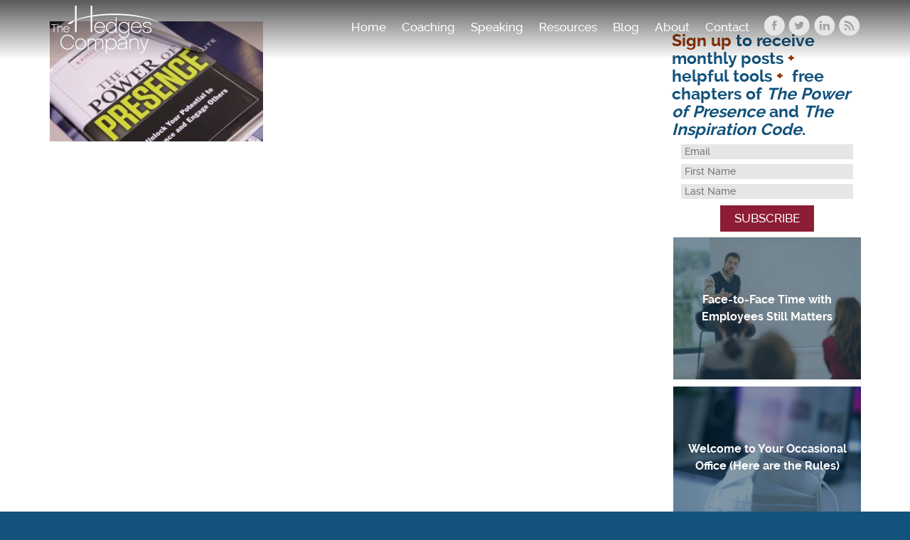

--- FILE ---
content_type: text/html; charset=UTF-8
request_url: https://www.thehedgescompany.com/home/button-background-books/
body_size: 8946
content:
<!doctype html>
<head>
	<meta charset="UTF-8">
	<meta name='viewport' content='width=device-width, initial-scale=1, maximum-scale=1, user-scalable=no' />
	<meta http-equiv="expires" content="-1">
	<meta http-equiv="Pragma" content="no-cache" />
	<meta http-equiv="Cache-Control" content="no-cache, must-revalidate" />
	<title>button-background-books - The Hedges Company</title>
	<link rel="stylesheet" type="text/css" href="https://www.thehedgescompany.com/hedges/wp-content/themes/hedges/css/bootstrap.min.css">
	<link rel="stylesheet" type="text/css" href="https://www.thehedgescompany.com/hedges/wp-content/themes/hedges/style.css">
<meta name='robots' content='index, follow, max-image-preview:large, max-snippet:-1, max-video-preview:-1' />

	<!-- This site is optimized with the Yoast SEO plugin v24.0 - https://yoast.com/wordpress/plugins/seo/ -->
	<link rel="canonical" href="https://www.thehedgescompany.com/home/button-background-books/" />
	<meta property="og:locale" content="en_US" />
	<meta property="og:type" content="article" />
	<meta property="og:title" content="button-background-books - The Hedges Company" />
	<meta property="og:url" content="https://www.thehedgescompany.com/home/button-background-books/" />
	<meta property="og:site_name" content="The Hedges Company" />
	<meta property="article:modified_time" content="2017-02-09T18:54:17+00:00" />
	<meta property="og:image" content="https://www.thehedgescompany.com/home/button-background-books" />
	<meta property="og:image:width" content="400" />
	<meta property="og:image:height" content="225" />
	<meta property="og:image:type" content="image/jpeg" />
	<meta name="twitter:card" content="summary_large_image" />
	<!-- / Yoast SEO plugin. -->


<link rel='dns-prefetch' href='//static.addtoany.com' />
<link rel='dns-prefetch' href='//ajax.googleapis.com' />
<link rel="alternate" type="application/rss+xml" title="The Hedges Company &raquo; button-background-books Comments Feed" href="https://www.thehedgescompany.com/home/button-background-books/feed/" />
<link rel="alternate" title="oEmbed (JSON)" type="application/json+oembed" href="https://www.thehedgescompany.com/wp-json/oembed/1.0/embed?url=https%3A%2F%2Fwww.thehedgescompany.com%2Fhome%2Fbutton-background-books%2F" />
<link rel="alternate" title="oEmbed (XML)" type="text/xml+oembed" href="https://www.thehedgescompany.com/wp-json/oembed/1.0/embed?url=https%3A%2F%2Fwww.thehedgescompany.com%2Fhome%2Fbutton-background-books%2F&#038;format=xml" />
<style id='wp-img-auto-sizes-contain-inline-css' type='text/css'>
img:is([sizes=auto i],[sizes^="auto," i]){contain-intrinsic-size:3000px 1500px}
/*# sourceURL=wp-img-auto-sizes-contain-inline-css */
</style>
<style id='wp-emoji-styles-inline-css' type='text/css'>

	img.wp-smiley, img.emoji {
		display: inline !important;
		border: none !important;
		box-shadow: none !important;
		height: 1em !important;
		width: 1em !important;
		margin: 0 0.07em !important;
		vertical-align: -0.1em !important;
		background: none !important;
		padding: 0 !important;
	}
/*# sourceURL=wp-emoji-styles-inline-css */
</style>
<style id='wp-block-library-inline-css' type='text/css'>
:root{--wp-block-synced-color:#7a00df;--wp-block-synced-color--rgb:122,0,223;--wp-bound-block-color:var(--wp-block-synced-color);--wp-editor-canvas-background:#ddd;--wp-admin-theme-color:#007cba;--wp-admin-theme-color--rgb:0,124,186;--wp-admin-theme-color-darker-10:#006ba1;--wp-admin-theme-color-darker-10--rgb:0,107,160.5;--wp-admin-theme-color-darker-20:#005a87;--wp-admin-theme-color-darker-20--rgb:0,90,135;--wp-admin-border-width-focus:2px}@media (min-resolution:192dpi){:root{--wp-admin-border-width-focus:1.5px}}.wp-element-button{cursor:pointer}:root .has-very-light-gray-background-color{background-color:#eee}:root .has-very-dark-gray-background-color{background-color:#313131}:root .has-very-light-gray-color{color:#eee}:root .has-very-dark-gray-color{color:#313131}:root .has-vivid-green-cyan-to-vivid-cyan-blue-gradient-background{background:linear-gradient(135deg,#00d084,#0693e3)}:root .has-purple-crush-gradient-background{background:linear-gradient(135deg,#34e2e4,#4721fb 50%,#ab1dfe)}:root .has-hazy-dawn-gradient-background{background:linear-gradient(135deg,#faaca8,#dad0ec)}:root .has-subdued-olive-gradient-background{background:linear-gradient(135deg,#fafae1,#67a671)}:root .has-atomic-cream-gradient-background{background:linear-gradient(135deg,#fdd79a,#004a59)}:root .has-nightshade-gradient-background{background:linear-gradient(135deg,#330968,#31cdcf)}:root .has-midnight-gradient-background{background:linear-gradient(135deg,#020381,#2874fc)}:root{--wp--preset--font-size--normal:16px;--wp--preset--font-size--huge:42px}.has-regular-font-size{font-size:1em}.has-larger-font-size{font-size:2.625em}.has-normal-font-size{font-size:var(--wp--preset--font-size--normal)}.has-huge-font-size{font-size:var(--wp--preset--font-size--huge)}.has-text-align-center{text-align:center}.has-text-align-left{text-align:left}.has-text-align-right{text-align:right}.has-fit-text{white-space:nowrap!important}#end-resizable-editor-section{display:none}.aligncenter{clear:both}.items-justified-left{justify-content:flex-start}.items-justified-center{justify-content:center}.items-justified-right{justify-content:flex-end}.items-justified-space-between{justify-content:space-between}.screen-reader-text{border:0;clip-path:inset(50%);height:1px;margin:-1px;overflow:hidden;padding:0;position:absolute;width:1px;word-wrap:normal!important}.screen-reader-text:focus{background-color:#ddd;clip-path:none;color:#444;display:block;font-size:1em;height:auto;left:5px;line-height:normal;padding:15px 23px 14px;text-decoration:none;top:5px;width:auto;z-index:100000}html :where(.has-border-color){border-style:solid}html :where([style*=border-top-color]){border-top-style:solid}html :where([style*=border-right-color]){border-right-style:solid}html :where([style*=border-bottom-color]){border-bottom-style:solid}html :where([style*=border-left-color]){border-left-style:solid}html :where([style*=border-width]){border-style:solid}html :where([style*=border-top-width]){border-top-style:solid}html :where([style*=border-right-width]){border-right-style:solid}html :where([style*=border-bottom-width]){border-bottom-style:solid}html :where([style*=border-left-width]){border-left-style:solid}html :where(img[class*=wp-image-]){height:auto;max-width:100%}:where(figure){margin:0 0 1em}html :where(.is-position-sticky){--wp-admin--admin-bar--position-offset:var(--wp-admin--admin-bar--height,0px)}@media screen and (max-width:600px){html :where(.is-position-sticky){--wp-admin--admin-bar--position-offset:0px}}

/*# sourceURL=wp-block-library-inline-css */
</style><style id='global-styles-inline-css' type='text/css'>
:root{--wp--preset--aspect-ratio--square: 1;--wp--preset--aspect-ratio--4-3: 4/3;--wp--preset--aspect-ratio--3-4: 3/4;--wp--preset--aspect-ratio--3-2: 3/2;--wp--preset--aspect-ratio--2-3: 2/3;--wp--preset--aspect-ratio--16-9: 16/9;--wp--preset--aspect-ratio--9-16: 9/16;--wp--preset--color--black: #000000;--wp--preset--color--cyan-bluish-gray: #abb8c3;--wp--preset--color--white: #ffffff;--wp--preset--color--pale-pink: #f78da7;--wp--preset--color--vivid-red: #cf2e2e;--wp--preset--color--luminous-vivid-orange: #ff6900;--wp--preset--color--luminous-vivid-amber: #fcb900;--wp--preset--color--light-green-cyan: #7bdcb5;--wp--preset--color--vivid-green-cyan: #00d084;--wp--preset--color--pale-cyan-blue: #8ed1fc;--wp--preset--color--vivid-cyan-blue: #0693e3;--wp--preset--color--vivid-purple: #9b51e0;--wp--preset--gradient--vivid-cyan-blue-to-vivid-purple: linear-gradient(135deg,rgb(6,147,227) 0%,rgb(155,81,224) 100%);--wp--preset--gradient--light-green-cyan-to-vivid-green-cyan: linear-gradient(135deg,rgb(122,220,180) 0%,rgb(0,208,130) 100%);--wp--preset--gradient--luminous-vivid-amber-to-luminous-vivid-orange: linear-gradient(135deg,rgb(252,185,0) 0%,rgb(255,105,0) 100%);--wp--preset--gradient--luminous-vivid-orange-to-vivid-red: linear-gradient(135deg,rgb(255,105,0) 0%,rgb(207,46,46) 100%);--wp--preset--gradient--very-light-gray-to-cyan-bluish-gray: linear-gradient(135deg,rgb(238,238,238) 0%,rgb(169,184,195) 100%);--wp--preset--gradient--cool-to-warm-spectrum: linear-gradient(135deg,rgb(74,234,220) 0%,rgb(151,120,209) 20%,rgb(207,42,186) 40%,rgb(238,44,130) 60%,rgb(251,105,98) 80%,rgb(254,248,76) 100%);--wp--preset--gradient--blush-light-purple: linear-gradient(135deg,rgb(255,206,236) 0%,rgb(152,150,240) 100%);--wp--preset--gradient--blush-bordeaux: linear-gradient(135deg,rgb(254,205,165) 0%,rgb(254,45,45) 50%,rgb(107,0,62) 100%);--wp--preset--gradient--luminous-dusk: linear-gradient(135deg,rgb(255,203,112) 0%,rgb(199,81,192) 50%,rgb(65,88,208) 100%);--wp--preset--gradient--pale-ocean: linear-gradient(135deg,rgb(255,245,203) 0%,rgb(182,227,212) 50%,rgb(51,167,181) 100%);--wp--preset--gradient--electric-grass: linear-gradient(135deg,rgb(202,248,128) 0%,rgb(113,206,126) 100%);--wp--preset--gradient--midnight: linear-gradient(135deg,rgb(2,3,129) 0%,rgb(40,116,252) 100%);--wp--preset--font-size--small: 13px;--wp--preset--font-size--medium: 20px;--wp--preset--font-size--large: 36px;--wp--preset--font-size--x-large: 42px;--wp--preset--spacing--20: 0.44rem;--wp--preset--spacing--30: 0.67rem;--wp--preset--spacing--40: 1rem;--wp--preset--spacing--50: 1.5rem;--wp--preset--spacing--60: 2.25rem;--wp--preset--spacing--70: 3.38rem;--wp--preset--spacing--80: 5.06rem;--wp--preset--shadow--natural: 6px 6px 9px rgba(0, 0, 0, 0.2);--wp--preset--shadow--deep: 12px 12px 50px rgba(0, 0, 0, 0.4);--wp--preset--shadow--sharp: 6px 6px 0px rgba(0, 0, 0, 0.2);--wp--preset--shadow--outlined: 6px 6px 0px -3px rgb(255, 255, 255), 6px 6px rgb(0, 0, 0);--wp--preset--shadow--crisp: 6px 6px 0px rgb(0, 0, 0);}:where(.is-layout-flex){gap: 0.5em;}:where(.is-layout-grid){gap: 0.5em;}body .is-layout-flex{display: flex;}.is-layout-flex{flex-wrap: wrap;align-items: center;}.is-layout-flex > :is(*, div){margin: 0;}body .is-layout-grid{display: grid;}.is-layout-grid > :is(*, div){margin: 0;}:where(.wp-block-columns.is-layout-flex){gap: 2em;}:where(.wp-block-columns.is-layout-grid){gap: 2em;}:where(.wp-block-post-template.is-layout-flex){gap: 1.25em;}:where(.wp-block-post-template.is-layout-grid){gap: 1.25em;}.has-black-color{color: var(--wp--preset--color--black) !important;}.has-cyan-bluish-gray-color{color: var(--wp--preset--color--cyan-bluish-gray) !important;}.has-white-color{color: var(--wp--preset--color--white) !important;}.has-pale-pink-color{color: var(--wp--preset--color--pale-pink) !important;}.has-vivid-red-color{color: var(--wp--preset--color--vivid-red) !important;}.has-luminous-vivid-orange-color{color: var(--wp--preset--color--luminous-vivid-orange) !important;}.has-luminous-vivid-amber-color{color: var(--wp--preset--color--luminous-vivid-amber) !important;}.has-light-green-cyan-color{color: var(--wp--preset--color--light-green-cyan) !important;}.has-vivid-green-cyan-color{color: var(--wp--preset--color--vivid-green-cyan) !important;}.has-pale-cyan-blue-color{color: var(--wp--preset--color--pale-cyan-blue) !important;}.has-vivid-cyan-blue-color{color: var(--wp--preset--color--vivid-cyan-blue) !important;}.has-vivid-purple-color{color: var(--wp--preset--color--vivid-purple) !important;}.has-black-background-color{background-color: var(--wp--preset--color--black) !important;}.has-cyan-bluish-gray-background-color{background-color: var(--wp--preset--color--cyan-bluish-gray) !important;}.has-white-background-color{background-color: var(--wp--preset--color--white) !important;}.has-pale-pink-background-color{background-color: var(--wp--preset--color--pale-pink) !important;}.has-vivid-red-background-color{background-color: var(--wp--preset--color--vivid-red) !important;}.has-luminous-vivid-orange-background-color{background-color: var(--wp--preset--color--luminous-vivid-orange) !important;}.has-luminous-vivid-amber-background-color{background-color: var(--wp--preset--color--luminous-vivid-amber) !important;}.has-light-green-cyan-background-color{background-color: var(--wp--preset--color--light-green-cyan) !important;}.has-vivid-green-cyan-background-color{background-color: var(--wp--preset--color--vivid-green-cyan) !important;}.has-pale-cyan-blue-background-color{background-color: var(--wp--preset--color--pale-cyan-blue) !important;}.has-vivid-cyan-blue-background-color{background-color: var(--wp--preset--color--vivid-cyan-blue) !important;}.has-vivid-purple-background-color{background-color: var(--wp--preset--color--vivid-purple) !important;}.has-black-border-color{border-color: var(--wp--preset--color--black) !important;}.has-cyan-bluish-gray-border-color{border-color: var(--wp--preset--color--cyan-bluish-gray) !important;}.has-white-border-color{border-color: var(--wp--preset--color--white) !important;}.has-pale-pink-border-color{border-color: var(--wp--preset--color--pale-pink) !important;}.has-vivid-red-border-color{border-color: var(--wp--preset--color--vivid-red) !important;}.has-luminous-vivid-orange-border-color{border-color: var(--wp--preset--color--luminous-vivid-orange) !important;}.has-luminous-vivid-amber-border-color{border-color: var(--wp--preset--color--luminous-vivid-amber) !important;}.has-light-green-cyan-border-color{border-color: var(--wp--preset--color--light-green-cyan) !important;}.has-vivid-green-cyan-border-color{border-color: var(--wp--preset--color--vivid-green-cyan) !important;}.has-pale-cyan-blue-border-color{border-color: var(--wp--preset--color--pale-cyan-blue) !important;}.has-vivid-cyan-blue-border-color{border-color: var(--wp--preset--color--vivid-cyan-blue) !important;}.has-vivid-purple-border-color{border-color: var(--wp--preset--color--vivid-purple) !important;}.has-vivid-cyan-blue-to-vivid-purple-gradient-background{background: var(--wp--preset--gradient--vivid-cyan-blue-to-vivid-purple) !important;}.has-light-green-cyan-to-vivid-green-cyan-gradient-background{background: var(--wp--preset--gradient--light-green-cyan-to-vivid-green-cyan) !important;}.has-luminous-vivid-amber-to-luminous-vivid-orange-gradient-background{background: var(--wp--preset--gradient--luminous-vivid-amber-to-luminous-vivid-orange) !important;}.has-luminous-vivid-orange-to-vivid-red-gradient-background{background: var(--wp--preset--gradient--luminous-vivid-orange-to-vivid-red) !important;}.has-very-light-gray-to-cyan-bluish-gray-gradient-background{background: var(--wp--preset--gradient--very-light-gray-to-cyan-bluish-gray) !important;}.has-cool-to-warm-spectrum-gradient-background{background: var(--wp--preset--gradient--cool-to-warm-spectrum) !important;}.has-blush-light-purple-gradient-background{background: var(--wp--preset--gradient--blush-light-purple) !important;}.has-blush-bordeaux-gradient-background{background: var(--wp--preset--gradient--blush-bordeaux) !important;}.has-luminous-dusk-gradient-background{background: var(--wp--preset--gradient--luminous-dusk) !important;}.has-pale-ocean-gradient-background{background: var(--wp--preset--gradient--pale-ocean) !important;}.has-electric-grass-gradient-background{background: var(--wp--preset--gradient--electric-grass) !important;}.has-midnight-gradient-background{background: var(--wp--preset--gradient--midnight) !important;}.has-small-font-size{font-size: var(--wp--preset--font-size--small) !important;}.has-medium-font-size{font-size: var(--wp--preset--font-size--medium) !important;}.has-large-font-size{font-size: var(--wp--preset--font-size--large) !important;}.has-x-large-font-size{font-size: var(--wp--preset--font-size--x-large) !important;}
/*# sourceURL=global-styles-inline-css */
</style>

<style id='classic-theme-styles-inline-css' type='text/css'>
/*! This file is auto-generated */
.wp-block-button__link{color:#fff;background-color:#32373c;border-radius:9999px;box-shadow:none;text-decoration:none;padding:calc(.667em + 2px) calc(1.333em + 2px);font-size:1.125em}.wp-block-file__button{background:#32373c;color:#fff;text-decoration:none}
/*# sourceURL=/wp-includes/css/classic-themes.min.css */
</style>
<link rel='stylesheet' id='page-list-style-css' href='https://www.thehedgescompany.com/hedges/wp-content/plugins/sitemap/css/page-list.css?ver=4.4' type='text/css' media='all' />
<link rel='stylesheet' id='addtoany-css' href='https://www.thehedgescompany.com/hedges/wp-content/plugins/add-to-any/addtoany.min.css?ver=1.16' type='text/css' media='all' />
<script type="text/javascript" id="addtoany-core-js-before">
/* <![CDATA[ */
window.a2a_config=window.a2a_config||{};a2a_config.callbacks=[];a2a_config.overlays=[];a2a_config.templates={};

//# sourceURL=addtoany-core-js-before
/* ]]> */
</script>
<script type="text/javascript" defer src="https://static.addtoany.com/menu/page.js" id="addtoany-core-js"></script>
<script type="text/javascript" src="https://ajax.googleapis.com/ajax/libs/jquery/2.1.1/jquery.min.js" id="jquery-js"></script>
<script type="text/javascript" defer src="https://www.thehedgescompany.com/hedges/wp-content/plugins/add-to-any/addtoany.min.js?ver=1.1" id="addtoany-jquery-js"></script>
<link rel="https://api.w.org/" href="https://www.thehedgescompany.com/wp-json/" /><link rel="alternate" title="JSON" type="application/json" href="https://www.thehedgescompany.com/wp-json/wp/v2/media/1542" /><link rel="EditURI" type="application/rsd+xml" title="RSD" href="https://www.thehedgescompany.com/hedges/xmlrpc.php?rsd" />
<meta name="generator" content="WordPress 6.9" />
<link rel='shortlink' href='https://www.thehedgescompany.com/?p=1542' />
<link rel="icon" href="https://www.thehedgescompany.com/hedges/wp-content/uploads/2017/02/cropped-social-logo2-150x150.png" sizes="32x32" />
<link rel="icon" href="https://www.thehedgescompany.com/hedges/wp-content/uploads/2017/02/cropped-social-logo2-300x300.png" sizes="192x192" />
<link rel="apple-touch-icon" href="https://www.thehedgescompany.com/hedges/wp-content/uploads/2017/02/cropped-social-logo2-300x300.png" />
<meta name="msapplication-TileImage" content="https://www.thehedgescompany.com/hedges/wp-content/uploads/2017/02/cropped-social-logo2-300x300.png" />
</head>
	<noscript><p>This website requires JavaScript. If you haven't manually disabled JavaScript, your browser security settings or firewall settings could be blocking JavaScript. Please re-enable JavaScript and refresh this page to proceed.</p></noscript>

<header>
	<div class="container">			
	
		<!-- BEGIN HEADER LOGO -->
			<a href="https://www.thehedgescompany.com"><img src="https://www.thehedgescompany.com/hedges/wp-content/themes/hedges/img/header-logo.png" height="68" width="153" alt="button-background-books - The Hedges Company" class="nav-logo" /></a>
		<!-- END HEADER LOGO -->

		<!-- BEGIN SOCIAL ICONS -->
		<div class="topnav-social">
					<div class="topnav-link-icon"><a href="http://www.facebook.com/home.php#!/pages/Power-of-Presence/171030846282961" target="_blank"><img src="https://www.thehedgescompany.com/hedges/wp-content/uploads/2017/02/icon-facebook.png" alt="Facebook" border="0"></a></div>
					<div class="topnav-link-icon"><a href="http://twitter.com/kristihedges" target="_blank"><img src="https://www.thehedgescompany.com/hedges/wp-content/uploads/2017/02/icon-twitter.png" alt="Twitter" border="0"></a></div>
					<div class="topnav-link-icon"><a href="https://www.linkedin.com/in/kristihedges" target="_blank"><img src="https://www.thehedgescompany.com/hedges/wp-content/uploads/2017/02/icon-linkedin.png" alt="Linked In" border="0"></a></div>
					<div class="topnav-link-icon"><a href="https://www.thehedgescompany.com/feed/" target="_blank"><img src="https://www.thehedgescompany.com/hedges/wp-content/uploads/2017/02/icon-feed.png" alt="Blog Feed" border="0"></a></div>
				</div>  <!-- /topnav-social -->
		<!-- END SOCIAL ICONS -->
				
		<!-- BEGIN NAV MENU -->
	<nav class="navbar navbar-custom" role="navigation">
    <div class="navbar-header">
      <button type="button" class="navbar-toggle" data-toggle="collapse" data-target="#bs-navbar-collapse">
        <span class="sr-only">Toggle navigation</span>
        <span class="icon-bar"></span>
        <span class="icon-bar"></span>
        <span class="icon-bar"></span>
      </button>
    </div> <!-- /navbar-header -->	
<div id="bs-navbar-collapse" class="collapse navbar-collapse"><ul id="menu-header-menu" class="nav navbar-nav"><li id="menu-item-37" class="menu-item menu-item-type-post_type menu-item-object-page menu-item-home menu-item-37"><a title="Home" href="https://www.thehedgescompany.com/">Home</a></li>
<li id="menu-item-35" class="menu-item menu-item-type-post_type menu-item-object-page menu-item-35"><a title="Coaching" href="https://www.thehedgescompany.com/coaching/">Coaching</a></li>
<li id="menu-item-41" class="menu-item menu-item-type-post_type menu-item-object-page menu-item-41"><a title="Speaking" href="https://www.thehedgescompany.com/speaking/">Speaking</a></li>
<li id="menu-item-279" class="menu-item menu-item-type-post_type menu-item-object-page menu-item-has-children menu-item-279 dropdown"><a title="Resources" href="#" data-toggle="dropdown" class="dropdown-toggle" aria-haspopup="true">Resources <span class="caret"></span></a>
<ul role="menu" class=" dropdown-menu">
	<li id="menu-item-39" class="menu-item menu-item-type-post_type menu-item-object-page menu-item-39"><a title="Books" href="https://www.thehedgescompany.com/books/">Books</a></li>
	<li id="menu-item-40" class="menu-item menu-item-type-post_type menu-item-object-page menu-item-40"><a title="Videos" href="https://www.thehedgescompany.com/videos/">Videos</a></li>
	<li id="menu-item-272" class="menu-item menu-item-type-post_type menu-item-object-page menu-item-272"><a title="Media" href="https://www.thehedgescompany.com/media-coverage/">Media</a></li>
</ul>
</li>
<li id="menu-item-34" class="menu-item menu-item-type-post_type menu-item-object-page menu-item-34"><a title="Blog" href="https://www.thehedgescompany.com/blog/">Blog</a></li>
<li id="menu-item-32" class="menu-item menu-item-type-post_type menu-item-object-page menu-item-32"><a title="About" href="https://www.thehedgescompany.com/meet-kristi/">About</a></li>
<li id="menu-item-36" class="menu-item menu-item-type-post_type menu-item-object-page menu-item-36"><a title="Contact" href="https://www.thehedgescompany.com/contact/">Contact</a></li>
</ul></div>	</nav>
		<!-- END NAV MENU -->

	</div> <!-- /container -->				
</header> <!-- /header -->
<!-- BEGIN TOP BANNER -->
<style>
.banner-section { height: px; }
@media (min-width: 992px) and (max-width: 1199px) {
	.banner-section { height: px; }
}
@media (min-width: 768px) and (max-width: 991px) {
	.banner-section { height: px; }
}
@media (max-width: 767px) {
	.banner-section { height: px; }
}
</style>
<a name="top" id="top"></a> 
<div class="banner-section" style="background-image: url(''); ">
				<div class="banner-overlay-wrapper"> 
					<div class="banner-overlay"></div>
				</div>  <!-- /banner-overlay-wrapper -->
</div>  <!-- /banner-section -->
<!-- END TOP BANNER -->

<!-- BEGIN MAIN CONTENT -->
<div class="subpage-content">
	<div class="container">
		<div class="row">
    	<div class="row-height">
			<div class="col-sm-9 col-xs-12 col-height sidebar-page-main">
				<p class="attachment"><a href='https://www.thehedgescompany.com/hedges/wp-content/uploads/2017/02/button-background-books.jpg'><img fetchpriority="high" decoding="async" width="300" height="169" src="https://www.thehedgescompany.com/hedges/wp-content/uploads/2017/02/button-background-books-300x169.jpg" class="attachment-medium size-medium" alt="" srcset="https://www.thehedgescompany.com/hedges/wp-content/uploads/2017/02/button-background-books-300x169.jpg 300w, https://www.thehedgescompany.com/hedges/wp-content/uploads/2017/02/button-background-books.jpg 400w" sizes="(max-width: 300px) 100vw, 300px" /></a></p>
							</div>  <!-- /col-sm-9 -->
			<div class="col-sm-3 col-xs-12 col-height sidebar-page-sidebar" style="background-color: ;">

<!-- BEGIN FLEXIBLE SIDEBAR CONTENT -->
<!-- TEMPLATE FOR GLOBAL SIDEBAR 2 -->

<!-- TEMPLATE PART FOR SIDEBAR GENERAL CONTENT SECTION -->

<div style="padding: 0 6px; background-color: ;">
	<h2><span class="pixels23"><span style="color: #993300">Sign up</span> to receive monthly posts <span style="color: #993300">+</span> helpful tools <span style="color: #993300">+</span>  free chapters of <em>The Power of Presence</em> and <em>The Inspiration Code</em>.</span></h2>
</div>
<!-- TEMPLATE PART FOR SIDEBAR MAILCHIMP SIGNUP FORM -->

<div style="padding: 0 6px; background-color: ;">
<!-- Begin MailChimp Signup Form -->
<div id="mc_embed_signup_sidebar">
<form action="//thehedgescompany.us2.list-manage.com/subscribe/post?u=e92818f4ea00d740cd4b8f717&amp;id=4333cdbff6" method="post" id="mc-embedded-subscribe-form" name="mc-embedded-subscribe-form" class="validate" target="_blank" novalidate>
    <div id="mc_embed_signup_scroll">
<div class="mc-field-group">
	<input type="email" value="" name="EMAIL" class="required email sidebar-field" id="mce-EMAIL" placeholder="Email">
</div>
<div class="mc-field-group">
	<input type="text" value="" name="FNAME" class="required sidebar-field" id="mce-FNAME" placeholder="First Name">
</div>
<div class="mc-field-group">
	<input type="text" value="" name="LNAME" class="required sidebar-field" id="mce-LNAME" placeholder="Last Name">
</div>
	<div id="mce-responses" class="clear">
		<div class="response" id="mce-error-response" style="display:none"></div>
		<div class="response" id="mce-success-response" style="display:none"></div>
	</div>    <!-- real people should not fill this in and expect good things - do not remove this or risk form bot signups-->
    <div style="position: absolute; left: -5000px;" aria-hidden="true"><input type="text" name="b_e92818f4ea00d740cd4b8f717_4333cdbff6" tabindex="-1" value=""></div>
    <div class="clear" style="padding-top: 5px; text-align: center;"><input type="submit" value="SUBSCRIBE" name="subscribe" id="mc-embedded-subscribe" class="red-button"></div>
    </div>
</form>
</div>
<!--End mc_embed_signup-->
</div>
<!-- TEMPLATE PART FOR RECENT POSTS SIDEBAR SECTION -->

<div style="padding: 8px">
<div style="background-color: ;">

<!-- BEGIN display most recent two posts -->
	<div class="post-box-wrapper" style="background-image:url('https://www.thehedgescompany.com/hedges/wp-content/uploads/2023/07/Man-Speaking-2.jpg');"><div class="post-box-inner" onclick="location.href='https://www.thehedgescompany.com/face-to-face-time-with-employees-still-matters/';">Face-to-Face Time with Employees Still Matters</div></div>
	<div class="post-box-wrapper" style="background-image:url('https://www.thehedgescompany.com/hedges/wp-content/uploads/2021/06/mask-on-desk-scaled.jpg');"><div class="post-box-inner" onclick="location.href='https://www.thehedgescompany.com/welcome-to-your-occasional-office-here-are-the-rules/';">Welcome to Your Occasional Office (Here are the Rules)</div></div>
<!-- END display most recent two posts -->

<!-- BEGIN display other recent posts -->
<h2 style="padding-top: 20px; padding-bottom: 4px; border-bottom: 1px solid #8d1d35;">Other Recent Posts</h2><br/>
	<p><a href="https://www.thehedgescompany.com/why-2021-is-your-reset-year/">Why 2021 is Your Reset Year</a><br/>
	<em>March 8, 2021</em></p>
	<p><a href="https://www.thehedgescompany.com/remember-what-you-loved-about-your-job-its-still-there-if-you-look/">Remember What You Loved About Your Job? It’s Still There If You Look.</a><br/>
	<em>November 30, 2020</em></p>
	<p><a href="https://www.thehedgescompany.com/leading-during-covid-what-to-say-when-you-dont-know-what-to-say/">Leading During COVID: What To Say When You Don’t Know What To Say</a><br/>
	<em>July 21, 2020</em></p>
	<p><a href="https://www.thehedgescompany.com/leading-when-the-plan-is-no-real-plan-at-all/">Leading When the Plan is No Real Plan at All</a><br/>
	<em>May 26, 2020</em></p>
	<p><a href="https://www.thehedgescompany.com/how-to-lead-with-positivity-when-the-world-is-in-chaos/">How to Lead with Positivity When The World Is In Chaos</a><br/>
	<em>February 21, 2020</em></p>
	<p><a href="https://www.thehedgescompany.com/when-work-is-soul-crushing/">When Work Is Soul Crushing</a><br/>
	<em>January 30, 2020</em></p>
	<p><a href="https://www.thehedgescompany.com/if-you-want-to-look-smart-ask-these-questions/">If You Want to Look Smart, Ask These Questions</a><br/>
	<em>November 26, 2019</em></p>
	<p><a href="https://www.thehedgescompany.com/make-professional-development-less-work-and-more-fun/">Make Professional Development Less Work and More Fun</a><br/>
	<em>October 22, 2019</em></p>
<!-- END display other recent posts -->

</div>
</div><!-- END FLEXIBLE SIDEBAR CONTENT -->
				
			</div>  <!-- /col-sm-3 -->
		</div>  <!-- /row-height -->
		</div>  <!-- /row -->
	</div>  <!-- /container -->
</div>  <!-- /subpage-content -->
<!-- END MAIN CONTENT -->

<a name="contact" id="contact"></a>
	  
<footer>
  <div class="container">	
    <div class="row">
	
		<div class="col-md-2 col-sm-6 col-xs-12 footer-column">
			<a href="https://www.thehedgescompany.com"><img src="https://www.thehedgescompany.com/hedges/wp-content/themes/hedges/img/header-logo.png" height="68" width="153" alt="button-background-books - The Hedges Company" class="footer-logo" /></a><br/>
		<!-- BEGIN SOCIAL ICONS -->
		<div class="footer-social">
					<div class="footer-link-icon"><a href="http://www.facebook.com/home.php#!/pages/Power-of-Presence/171030846282961" target="_blank"><img src="https://www.thehedgescompany.com/hedges/wp-content/uploads/2017/02/icon-facebook.png" alt="Facebook" border="0"></a></div>
					<div class="footer-link-icon"><a href="http://twitter.com/kristihedges" target="_blank"><img src="https://www.thehedgescompany.com/hedges/wp-content/uploads/2017/02/icon-twitter.png" alt="Twitter" border="0"></a></div>
					<div class="footer-link-icon"><a href="https://www.linkedin.com/in/kristihedges" target="_blank"><img src="https://www.thehedgescompany.com/hedges/wp-content/uploads/2017/02/icon-linkedin.png" alt="Linked In" border="0"></a></div>
					<div class="footer-link-icon"><a href="" target="_blank"><img src="https://www.thehedgescompany.com/hedges/wp-content/uploads/2017/02/icon-feed.png" alt="Blog Feed" border="0"></a></div>
				</div>  <!-- /footer-social -->
		<!-- END SOCIAL ICONS -->
		</div> <!-- /col-md-2 -->
		
		
		<div class="col-md-3 col-sm-6 col-xs-12 footer-column">
			<h6>Contact Info</h6>
				<!-- BEGIN SEO SCHEMA -->
				<div id="footer-address" itemscope itemtype="http://schema.org/LocalBusiness">
				<span itemprop="name"><div style="display: none;">button-background-books - The Hedges Company</div></span>
      				<div itemprop="address" itemscope itemtype="http://schema.org/PostalAddress">
        				<span itemprop="streetAddress">3101 Wilson Boulevard<br />Suite 700</span><br/>
        				<span itemprop="addressLocality">Arlington</span>, 
        				<span itemprop="addressRegion">VA</span> 
     					<span itemprop="postalCode">22201</span>
      				</div>
					<a href="mailto:info@thehedgescompany.com">info@thehedgescompany.com</a>
			</div> <!-- END SEO SCHEMA -->
		</div> <!-- /col-md-3 -->
		
		
		<div class="col-md-4 col-sm-12 col-xs-12 footer-column">
			<h6>Site Map</h6>
				<div class="row no-gutters footer-sitemap">
					<div class="col-sm-4 col-xs-12"><ul>
<li><a href="https://www.thehedgescompany.com/coaching/">Coaching</a></li>
<li><a href="https://www.thehedgescompany.com/speaking/">Speaking</a></li>
<li><a href="https://www.thehedgescompany.com/meet-kristi/">About</a></li>
</ul>
</div>
					<div class="col-sm-4 col-xs-12"><ul>
<li><a href="https://www.thehedgescompany.com/resources/media-coverage/">Resources</a>
<ul>
<li><a href="https://www.thehedgescompany.com/resources/books/">Books</a></li>
<li><a href="https://www.thehedgescompany.com/resources/videos/">Videos</a></li>
<li><a href="https://www.thehedgescompany.com/resources/media-coverage/">Media</a></li>
</ul>
</li>
</ul>
</div>
					<div class="col-sm-4 col-xs-12"><ul>
<li><a href="https://www.thehedgescompany.com/blog/">Blog</a></li>
<li><a href="https://www.thehedgescompany.com/contact/">Contact Us</a></li>
</ul>
</div>
				</div>
		</div> <!-- /col-sm-4 -->
		
		
		<div class="col-md-3 col-sm-12 col-xs-12 footer-column">
			<h6>Newsletter Sign Up</h6>
<!-- Begin MailChimp Signup Form -->
<div id="mc_embed_signup_footer">
<form action="//thehedgescompany.us2.list-manage.com/subscribe/post?u=e92818f4ea00d740cd4b8f717&amp;id=4333cdbff6" method="post" id="mc-embedded-subscribe-form" name="mc-embedded-subscribe-form" class="validate" target="_blank" novalidate>
    <div id="mc_embed_signup_scroll">
<div class="mc-field-group">
	<input type="email" value="" name="EMAIL" class="required email footer-field" id="mce-EMAIL" placeholder="Email">
</div>
<div class="mc-field-group">
	<input type="text" value="" name="FNAME" class="required footer-field" id="mce-FNAME" placeholder="First Name">
</div>
<div class="mc-field-group">
	<input type="text" value="" name="LNAME" class="required footer-field" id="mce-LNAME" placeholder="Last Name">
</div>
	<div id="mce-responses" class="clear">
		<div class="response" id="mce-error-response" style="display:none"></div>
		<div class="response" id="mce-success-response" style="display:none"></div>
	</div>    <!-- real people should not fill this in and expect good things - do not remove this or risk form bot signups-->
    <div style="position: absolute; left: -5000px;" aria-hidden="true"><input type="text" name="b_e92818f4ea00d740cd4b8f717_4333cdbff6" tabindex="-1" value=""></div>
    <div class="clear" style="padding-top: 5px; text-align: center;"><input type="submit" value="Subscribe" name="subscribe" id="mc-embedded-subscribe" class="red-button"></div>
    </div>
</form>
</div>
<!--End mc_embed_signup-->		
		</div> <!-- /col-sm-3 -->
		
    </div>  <!-- /row -->
  </div>  <!-- /container -->
</footer>  <!-- /footer -->


<div class="copyright">
	<div class="container">
		<div class="row">
			<div class="col-xs-12"><p style="text-align: right">© 2025 The Hedges Company | <a href="http://www.clarkconcepts.com" target="_blank" rel="noopener">Website by Clark Concepts</a></p>
</div>
		</div>
	</div>
</div>	
	
	<script type="speculationrules">
{"prefetch":[{"source":"document","where":{"and":[{"href_matches":"/*"},{"not":{"href_matches":["/hedges/wp-*.php","/hedges/wp-admin/*","/hedges/wp-content/uploads/*","/hedges/wp-content/*","/hedges/wp-content/plugins/*","/hedges/wp-content/themes/hedges/*","/*\\?(.+)"]}},{"not":{"selector_matches":"a[rel~=\"nofollow\"]"}},{"not":{"selector_matches":".no-prefetch, .no-prefetch a"}}]},"eagerness":"conservative"}]}
</script>
<script id="wp-emoji-settings" type="application/json">
{"baseUrl":"https://s.w.org/images/core/emoji/17.0.2/72x72/","ext":".png","svgUrl":"https://s.w.org/images/core/emoji/17.0.2/svg/","svgExt":".svg","source":{"concatemoji":"https://www.thehedgescompany.com/hedges/wp-includes/js/wp-emoji-release.min.js?ver=6.9"}}
</script>
<script type="module">
/* <![CDATA[ */
/*! This file is auto-generated */
const a=JSON.parse(document.getElementById("wp-emoji-settings").textContent),o=(window._wpemojiSettings=a,"wpEmojiSettingsSupports"),s=["flag","emoji"];function i(e){try{var t={supportTests:e,timestamp:(new Date).valueOf()};sessionStorage.setItem(o,JSON.stringify(t))}catch(e){}}function c(e,t,n){e.clearRect(0,0,e.canvas.width,e.canvas.height),e.fillText(t,0,0);t=new Uint32Array(e.getImageData(0,0,e.canvas.width,e.canvas.height).data);e.clearRect(0,0,e.canvas.width,e.canvas.height),e.fillText(n,0,0);const a=new Uint32Array(e.getImageData(0,0,e.canvas.width,e.canvas.height).data);return t.every((e,t)=>e===a[t])}function p(e,t){e.clearRect(0,0,e.canvas.width,e.canvas.height),e.fillText(t,0,0);var n=e.getImageData(16,16,1,1);for(let e=0;e<n.data.length;e++)if(0!==n.data[e])return!1;return!0}function u(e,t,n,a){switch(t){case"flag":return n(e,"\ud83c\udff3\ufe0f\u200d\u26a7\ufe0f","\ud83c\udff3\ufe0f\u200b\u26a7\ufe0f")?!1:!n(e,"\ud83c\udde8\ud83c\uddf6","\ud83c\udde8\u200b\ud83c\uddf6")&&!n(e,"\ud83c\udff4\udb40\udc67\udb40\udc62\udb40\udc65\udb40\udc6e\udb40\udc67\udb40\udc7f","\ud83c\udff4\u200b\udb40\udc67\u200b\udb40\udc62\u200b\udb40\udc65\u200b\udb40\udc6e\u200b\udb40\udc67\u200b\udb40\udc7f");case"emoji":return!a(e,"\ud83e\u1fac8")}return!1}function f(e,t,n,a){let r;const o=(r="undefined"!=typeof WorkerGlobalScope&&self instanceof WorkerGlobalScope?new OffscreenCanvas(300,150):document.createElement("canvas")).getContext("2d",{willReadFrequently:!0}),s=(o.textBaseline="top",o.font="600 32px Arial",{});return e.forEach(e=>{s[e]=t(o,e,n,a)}),s}function r(e){var t=document.createElement("script");t.src=e,t.defer=!0,document.head.appendChild(t)}a.supports={everything:!0,everythingExceptFlag:!0},new Promise(t=>{let n=function(){try{var e=JSON.parse(sessionStorage.getItem(o));if("object"==typeof e&&"number"==typeof e.timestamp&&(new Date).valueOf()<e.timestamp+604800&&"object"==typeof e.supportTests)return e.supportTests}catch(e){}return null}();if(!n){if("undefined"!=typeof Worker&&"undefined"!=typeof OffscreenCanvas&&"undefined"!=typeof URL&&URL.createObjectURL&&"undefined"!=typeof Blob)try{var e="postMessage("+f.toString()+"("+[JSON.stringify(s),u.toString(),c.toString(),p.toString()].join(",")+"));",a=new Blob([e],{type:"text/javascript"});const r=new Worker(URL.createObjectURL(a),{name:"wpTestEmojiSupports"});return void(r.onmessage=e=>{i(n=e.data),r.terminate(),t(n)})}catch(e){}i(n=f(s,u,c,p))}t(n)}).then(e=>{for(const n in e)a.supports[n]=e[n],a.supports.everything=a.supports.everything&&a.supports[n],"flag"!==n&&(a.supports.everythingExceptFlag=a.supports.everythingExceptFlag&&a.supports[n]);var t;a.supports.everythingExceptFlag=a.supports.everythingExceptFlag&&!a.supports.flag,a.supports.everything||((t=a.source||{}).concatemoji?r(t.concatemoji):t.wpemoji&&t.twemoji&&(r(t.twemoji),r(t.wpemoji)))});
//# sourceURL=https://www.thehedgescompany.com/hedges/wp-includes/js/wp-emoji-loader.min.js
/* ]]> */
</script>


	<!-- Load Bootstrap -->
	<script src="https://www.thehedgescompany.com/hedges/wp-content/themes/hedges/js/bootstrap.min.js"></script>
	

<!-- scripts -->
<script type="text/javascript">
jQuery(document).ready(function($){

	// smooth scrolling
	$('a[href^="#"]').on('click',function (e) {
	    e.preventDefault();

	    var target = this.hash;
	    var $target = $(target);

	    $('html, body').stop().animate({
	        'scrollTop': $target.offset().top-2
	    }, 900, 'swing');
	});

	// swipe code for carousels
	$(".carousel").carousel();

});
</script>


<!-- Google Analytics -->
<script type="text/javascript">
  var _gaq = _gaq || [];
  _gaq.push(['_setAccount', 'UA-1885859-1']);
  _gaq.push(['_trackPageview']);

  (function() {
    var ga = document.createElement('script'); ga.type = 'text/javascript'; ga.async = true;
    ga.src = ('https:' == document.location.protocol ? 'https://ssl' : 'http://www') + '.google-analytics.com/ga.js';
    var s = document.getElementsByTagName('script')[0]; s.parentNode.insertBefore(ga, s);
  })();
</script>


</body>
</html>

--- FILE ---
content_type: text/css
request_url: https://www.thehedgescompany.com/hedges/wp-content/themes/hedges/style.css
body_size: 4154
content:
/*
Theme Name:     The Hedges Company
Description:    Custom WordPress theme built using the Bootstrap 3.2 framework.
Author:         Dave Parks
Author URI:     http://daveparks.net/
*/

/*	STYLE GUIDE:
light blue: #12527c   rgb(18,82,124)
dark blue: #06314d   rgb(6,49,77)
pale blue: #f0f7fb   rgb(240,247,251)
red: #8d1d35   rgb(141,29,53)
*/


/* FONTS */
@font-face {
    font-family: 'robotobold';
    src: url('fonts/roboto-bold-webfont.woff2') format('woff2'),
         url('fonts/roboto-bold-webfont.woff') format('woff');
    font-weight: normal;
    font-style: normal;
}
@font-face {
    font-family: 'robotolight';
    src: url('fonts/roboto-light-webfont.woff2') format('woff2'),
         url('fonts/roboto-light-webfont.woff') format('woff');
    font-weight: normal;
    font-style: normal;
}
@font-face {
    font-family: 'robotoregular';
    src: url('fonts/roboto-regular-webfont.woff2') format('woff2'),
         url('fonts/roboto-regular-webfont.woff') format('woff');
    font-weight: normal;
    font-style: normal;
}
@font-face {
    font-family: 'ralewayextrabold';
    src: url('fonts/raleway-extrabold-webfont.woff2') format('woff2'),
         url('fonts/raleway-extrabold-webfont.woff') format('woff');
    font-weight: normal;
    font-style: normal;
}
@font-face {
    font-family: 'ralewaybold';
    src: url('fonts/raleway-bold-webfont.woff2') format('woff2'),
         url('fonts/raleway-bold-webfont.woff') format('woff');
    font-weight: normal;
    font-style: normal;

}
@font-face {
    font-family: 'ralewaylight';
    src: url('fonts/raleway-light-webfont.woff2') format('woff2'),
         url('fonts/raleway-light-webfont.woff') format('woff');
    font-weight: normal;
    font-style: normal;
}
@font-face {
    font-family: 'ralewayregular';
    src: url('fonts/raleway-regular-webfont.woff2') format('woff2'),
         url('fonts/raleway-regular-webfont.woff') format('woff');
    font-weight: normal;
    font-style: normal;
}
@font-face {
    font-family: 'ralewaymedium';
    src: url('fonts/raleway-medium-webfont.woff2') format('woff2'),
         url('fonts/raleway-medium-webfont.woff') format('woff');
    font-weight: normal;
    font-style: normal;
}


/* GLOBAL */
#topnav img, .nav-logo, header img, footer img, .blue-button, .red-button, .post-box-inner, .slide-button-wrapper-inner { /* effects speed */
	transition: all 1s;
	-moz-transition: all 1s; /* Firefox 4 */
	-webkit-transition: all 1s; /* Safari and Chrome */
	-o-transition: all 1s; /* Opera */
}
html, body {
  	background: #12527c;
    font-family: 'ralewaymedium', sans-serif;
  	font-size: 17px;
	line-height: 1.5;
	color: #000;
	overflow-x: hidden;
}
strong {
  font-weight: 700;
}
em {
  font-style: italic;
}
hr {
  background: #b32317;
  clear: both;
  float: none;
  width: 100%;
  height: 1px;
  margin: 0 0 30px 0;
  border: none;
}
h1 { /* large title text */
    font-family: 'ralewayregular', sans-serif;
	font-size: 30px;
	color: #06314d;
	padding-top: 0;
	margin-top: 0;
	padding-bottom: 15px;
}
h2 { /* medium-large title text */
    font-family: 'ralewaybold', sans-serif;
	font-size: 23px;
	color: #12527c;
	padding-top: 0;
	margin-top: 0;
	margin-bottom: 0;
	padding-bottom: 5px;
}
h3 { /* large titles in banners */
    font-family: 'robotolight', sans-serif;
	font-size: 55px;
	font-weight: 300;
	padding-top: 0;
	margin-top: 0;
	padding-bottom: 5px;
}
h4 { /* main text in banners */
    font-family: 'robotoregular', sans-serif;
	font-size: 30px;
}
h5 { /* small section titles */
    font-family: 'ralewayextrabold', sans-serif;
	font-size: 30px;
}
h6 { /* footer titles */
    font-family: 'robotolight', sans-serif;
	font-size: 13px;
}
.pixels14 {
	font-size: 14px;
}
.pixels20 {
	font-size: 20px;
}
.pixels23 {
	font-size: 23px;
}
.pixels27 {
	font-size: 27px;
}




/* no gutters row */
.row.no-gutters {
  margin-right: 0;
  margin-left: 0;
}
.row.no-gutters > [class^="col-"],
.row.no-gutters > [class*=" col-"] {
  padding-right: 0;
  padding-left: 0;
}



/* images */
img {
	max-width: 100%;
	height: auto;
}
.alignleft {
	float: left;
	margin-right: 20px;
	margin-bottom: 10px;
}
.alignright {
	float: right;
	margin-left: 20px;
	margin-bottom: 10px;
}
.aligncenter {
	display: block;
	float: none;
	margin: 0 auto;
	text-align: center;
}



/* header */
header {
	position: absolute;
	width: 100%;
	min-height: 70px;
	display: block;
	color: #003768;
	z-index: 999999;
	background: -moz-linear-gradient(top,  rgba(0,0,0,0.65) 0%, rgba(0,0,0,0) 100%); /* FF3.6-15 */
	background: -webkit-linear-gradient(top,  rgba(0,0,0,0.65) 0%,rgba(0,0,0,0) 100%); /* Chrome10-25,Safari5.1-6 */
	background: linear-gradient(to bottom,  rgba(0,0,0,0.65) 0%,rgba(0,0,0,0) 100%); /* W3C, IE10+, FF16+, Chrome26+, Opera12+, Safari7+ */
	filter: progid:DXImageTransform.Microsoft.gradient( startColorstr='#a6000000', endColorstr='#00000000',GradientType=0 ); /* IE6-9 */
}
header img:hover {
	opacity: .6;
}
header .nav-logo {
	float: left;
	margin: 8px 0;
}
.nav-logo:hover {
	opacity: .6;
}
.topnav-social {
	float: right;
	padding-top: 20px;
}
.topnav-link-icon {
	float: left;
	padding-left: 4px;
}


/* main menu */
.navbar-custom {
	float: right;
  	border-radius: 0;
	padding-top: 25px;
	padding-right: 0 !important;
}
.navbar-custom .navbar-nav > li > a {
  	color: #fff;
	padding-top: 2px !important;
	padding-bottom: 2px !important;
	padding-left: 8px !important;
	padding-right: 8px !important;
	margin-right: 3px;
	margin-left: 3px;
	font-size: 17px;
}
.navbar-custom .navbar-nav > li:last-child > a {
	margin-right: 0 !important;
	padding-right: 0 !important;
}
.navbar-custom .navbar-nav > .active > a, .navbar-nav > .active > a:hover, .navbar-nav > .active > a:focus {
    color: #e8e8e8;
	background-color: transparent !important;
}      
.navbar-custom .navbar-nav > li > a:hover, .nav > li > a:focus {
    text-decoration: none;
	background-color: transparent !important;
	color: #e8e8e8;
}
.navbar-custom .navbar-nav > li > .dropdown-menu {
  background-color: #fff;
}
.navbar-custom .navbar-nav > li > .dropdown-menu > li > a {
  	color: #000;
  	font-size: 15px;
}
.navbar-custom .navbar-nav > li > .dropdown-menu > li > a:hover,
.navbar-custom .navbar-nav > li > .dropdown-menu > li > a:focus {
  	color: #06314d !important;
	background: transparent !important;
}
.navbar-custom .navbar-nav .open .dropdown-menu > .active > a,
.navbar-custom .navbar-nav .open .dropdown-menu > .active > a:hover,
.navbar-custom .navbar-nav .open .dropdown-menu > .active > a:focus {
  	color: #06314d;
  	background-color: transparent;
}
.navbar-custom .navbar-nav .caret {
  display: none;
}
.navbar-custom .navbar-toggle {
  	background-color: #eeeeee;
	margin-top: 0;
}
.navbar-custom .icon-bar {
  	background-color: #06314d;
}
.navbar-custom .navbar-toggle:hover {
  	background-color: #8d1d35;
}




/* main content */
.section {  /* regular content section */
	clear: both;
	position: relative;
	overflow: hidden;
	width: 100%;
	padding: 30px 0 40px 0;
	background-position: center center;
	background-repeat: no-repeat;
	background-size: cover;
}
.section p {  
	padding-bottom: 15px;
}
.section a, .section a:focus {
    font-family: 'ralewaybold', sans-serif;
  	color: #8d1d35;
  	text-decoration: none;
}
.section a:hover {
  	color: #06314d;
  	text-decoration: underline;
}
.section a:active {
  	color: #8d1d35;
  	text-decoration: none;
}
.section ul, .section ol {  
	padding-bottom: 15px;
}
.section li {  
	padding-bottom: 6px;
	margin-bottom: 6px;
	padding-left: 7px;
}
.section ul li ul {  
	margin-top: 15px;
}
.section td {
	padding: 8px 5px;
  	vertical-align: top;
	font-size: 15px;
}
.columns-content {
	padding-left: 15px !important;
	padding-right: 15px !important;
}
.subpage-content {  /* regular content section */
	overflow: hidden;
	width: 100%;
	padding: 30px 0 40px 0;
	background: #fff;
}
.subpage-content p {  
	padding-bottom: 15px;
}
.subpage-content ul, .subpage-content ol {  
	padding-bottom: 15px;
}
.subpage-content ul li, .subpage-content ol li {  
	padding-bottom: 5px;
	margin-bottom: 5px;
}
.subpage-content a, .subpage-content a:focus {
    font-family: 'ralewaybold', sans-serif;
  	color: #8d1d35;
  	text-decoration: none;
}
.subpage-content a:hover {
  	color: #06314d;
  	text-decoration: underline;
}
.subpage-content a:active {
  	color: #8d1d35;
  	text-decoration: none;
}
.sidebar-page-main {
	padding-right: 60px;
}
.sidebar-page-sidebar {
	padding: 15px 6px;
}
.sidebar-page-sidebar ul {
	margin-left: 10px;
	padding-left: 5px;
}
.post-box-wrapper {
	display: table;
	width: 100%;
	height: 200px;
	background-position: center center;
	background-repeat: no-repeat;
	background-size: cover;
	margin-bottom: 10px;
}
.post-box-inner {
	display: table-cell;
	width: 100%;
	height: 100%;
	padding: 6px 10px;
	vertical-align: middle;
	text-align: center;
	background-color: rgba(6,49,77,0.5);
    font-family: 'ralewaybold', sans-serif;
	font-size: 16px;
	color: #fff;
	cursor: pointer;
}
.post-box-inner:hover {
	background-color: rgba(6,49,77,0.8);
}
.posts-navigation {
	border: 1px solid #06314d;
	padding: 8px 0;
    font-family: 'ralewaylight', sans-serif;
	font-size: 14px;
}
.section-left-image {
	background-position: bottom left;
	background-repeat: no-repeat;
}
.section-left-image-text {
	padding-top: 40px;
	padding-bottom: 30px;
}
.post-thumbnail {
	float: left;
	width: 300px;
	padding-right: 20px;
	padding-bottom: 4px;
	text-align: center;
}
.featured-image-caption, .wp-caption-text {
    font-family: 'ralewaylight', sans-serif;
	font-size: 13px;
	text-align: center;
	padding: 3px 6px;
}



/* banners & sliders */
.slider-section {
	display: block;
	width: 100%;
	height: 100vh;
}
.full-slide {
	width: 100%; 
	height: 100%;	
	background-position: top right;
	background-repeat: no-repeat;
	background-size: cover;
}
.banner-section {
	position: relative;
	background-position: top center;
	background-repeat: no-repeat;
	background-size: cover;
}
.banner-overlay-wrapper {
	z-index: 5555;
	position: absolute;
	bottom: 10px;
	width: 100%;
}
.banner-overlay {
	width: 70%;
	margin: 0 auto;
	text-align: center;
	color: #fff;
	text-shadow: 1px 1px 6px #000;
}
.slider-overlay-position {
	position: absolute; 
	bottom: 20px; 
	width: 100%;
}
.carousel-control {
	position: absolute;
	top: 40%;
}
.carousel-control.left, .carousel-control.right {
   background-image: none !important;
   filter: none !important;
}
.carousel-control.left {
    left: -40px ;
    margin-left: 0;
}
.carousel-control.right {
    right: -40px;
    margin-right: 0;
}
.slide-button-wrapper {
	display: table;
	margin: 0 auto;
    width: 100%;
	background-position: center center;
	background-repeat: no-repeat;
	background-size: cover;
}
.slide-button-wrapper-inner {
	display: table-cell;
	text-align: center;
	vertical-align: middle;
    width: 100%;
    height: 100%;
	background-color: rgba(6,49,77,0.7);
	font-family: 'ralewaylight', sans-serif;
	font-size: 34px;
	color: #fff;
	cursor: pointer;
}
.slide-button-wrapper-inner:hover {
	background-color: rgba(141,29,53,0.5);
}
.current-slide-image {
	background-color: rgba(141,29,53,1) !important;
}
.slide-text-wrapper {
	width: 60%;
	font-family: 'robotoregular', sans-serif;
	font-size: 35px;
	color: #e0a403;
	font-style: italic;
	text-shadow: 2px 2px 6px #000;
	padding-left: 50px;
	padding-bottom: 80px;
}
.slide-text-wrapper h3 {
	color: #fff;
	padding-bottom: 5px;
	margin-bottom: 0;
	font-style: normal;
}
.carousel-fade .carousel-inner .item {
  opacity: 0;
  -webkit-transition-property: opacity;
  -moz-transition-property: opacity;
  -o-transition-property: opacity;
  transition-property: opacity;
}
.carousel-fade .carousel-inner .active {
  opacity: 1;
}
.carousel-fade .carousel-inner .active.left,
.carousel-fade .carousel-inner .active.right {
  left: 0;
  opacity: 0;
  z-index: 1;
}
.carousel-fade .carousel-inner .next.left,
.carousel-fade .carousel-inner .prev.right {
  opacity: 1;
}
.carousel-fade .carousel-control {
  z-index: 2;
}



/* video banner */
.header-unit {
  position: relative;
  background: #fff;
}
#video-container {
	position: absolute;
}
#video-container {
	top: 0%;
	left: 0%;
	height: 100%;
	width: 100%;
	overflow: hidden;
}
video {
	position: absolute;
	z-index: 0;
}
video.fillWidth {
	width: 100%;
}
.video-overlay {
	position: absolute;
	top: 0;
	left: 0;
	width: 100%;
	height: 100%;
	background-color: rgba(6,49,77,0.5);
	color: #fff;
	z-index: 50;
}
.overlay-wrapper {
	position: absolute;
	width: 100%;
	bottom: 20px;
	text-align: center;
	text-shadow: 1px 1px 6px #000;
}
.overlay-one {
	padding-bottom: 5px;
}


/* specialty landing page */
.landing-page-header {
	background: #06314d;
	filter: none;
}
.landing-page-footer {
	background: #06314d;
}





/* columns of same height styles */
.inside-full-height {
  height: 100%;
  margin-top: 0;
  margin-bottom: 0;
}
.row-height {
  display: table;
  table-layout: fixed;
  height: 100%;
  width: 100%;
}
.col-height {
  display: table-cell;
  float: none;
  height: 100%;
  vertical-align: top;
}



/* buttons */
.blue-button {
	display: inline-block;
	padding: 6px 20px;
	background: #06314d !important;
	color: #fff !important;
	text-decoration: none !important;
	border: none;
}
.blue-button:hover, .blue-button a:hover {
	background-color: #8d1d35 !important;
	color: #fff !important;
  	text-decoration: none !important;
}
.red-button {
	display: inline-block;
	padding: 6px 20px;
	background: #8d1d35 !important;
	color: #fff !important;
	text-decoration: none !important;
	border: none;
}
.red-button:hover, .red-button a:hover {
	background-color: #06314d !important;
  	text-decoration: none !important;
	color: #fff !important;
}
.slide-text-wrapper .red-button , .slide-text-wrapper .blue-button{
    font-family: 'ralewaymedium', sans-serif !important;
  	font-size: 19px !important;
	font-style: normal !important;
	text-shadoe: none !important;
}



/* Mail Chimp Signup forms */
#mc_embed_signup_footer .footer-field {
	width: 100%;
	margin-bottom: 4px;
	font-size: 14px;
	background: #e6e6e6;
	padding: 0 5px;
	border: 0;
	box-shadow: none;
}
#mc_embed_signup_sidebar {
	text-align: center;
}
#mc_embed_signup_sidebar .sidebar-field {
	width: 90%;
	margin: 0 auto;
	margin-bottom: 4px;
	font-size: 14px;
	background: #e6e6e6;
	padding: 0 5px;
	border: 0;
	box-shadow: none;
}
#mc_embed_signup_wide {
	padding-top: 10px;
}
#mc_embed_signup_wide .wide-field {
	width: 100%;
	margin: 0 auto;
	font-size: 16px;
	background: #e6e6e6;
	padding: 8px 5px;
	border: 0;
	box-shadow: none;
}
#mc_embed_signup_wide .mc-field-group {
	padding: 5px;
}
.newsletter-button {
	padding-top: 5px;
}

	

/* logos scroller */
.logos-scroller-wrapper {
	display: block;
	width: 100%;
	overflow: hidden;
	padding-top: 15px;
	padding-bottom: 10px;
}



/* blog posts pagination */
.custom-pagination span,
.custom-pagination a {
  display: inline-block;
  padding: 2px 10px;
}
.custom-pagination a {
  background-color: #ebebeb;
  color: #12527c;
}
.custom-pagination a:hover {
  background-color: #8d1d35;
  color: #fff;
}
.custom-pagination span.page-num {
  margin-right: 10px;
  padding: 0;
}
.custom-pagination span.dots {
  padding: 0;
  color: gainsboro;
}
.custom-pagination span.current {
  background-color: #8d1d35;
  color: #fff;
}



/* footer */
footer {
	background: #06314d;
	padding: 30px 0 30px 0 ;
    font-family: 'ralewaylight', sans-serif;
	font-size: 15px;
	color: #fff;
}
.footer-logo {
	margin-bottom: 20px;
}
footer h6 {
	text-align: center;
	padding-bottom: 5px;
	border-bottom: 1px solid #fff;
}
footer a img:hover {
	opacity: .6;
}
footer a, footer a:focus, .copyright a, footer a:focus {
  color: #fff;
  text-decoration: none;
}
footer a:hover, .copyright a:hover {
  color: #dedcdc;
  text-decoration: none;
}
footer a:active, .copyright a:active {
  color: #fff;
  text-decoration: none;
}
.copyright {
    font-family: 'ralewaylight', sans-serif;
	font-size: 14px;
	color: #fff;
	padding: 20px 0;
}
.footer-sitemap ul {
    list-style: none;
	padding: 0 0 5px 0;
	margin: 0 0 5px 0;
}
.footer-sitemap ul li {
	display: block;
	font-size: 15px;
}
.footer-sitemap ul li ul li {
	display: block;
	font-size: 13px;
	line-height: 1.25;
	padding: 2px 0 0 8px;
	margin: 2px 0 0 0;
}
.moveup {
	position: relative;
	top: -40px;
}
.footer-social {
	display: block;
}
.footer-link-icon {
	float: left;
	padding-right: 4px;
	padding-top: 4px;
}




/* Google maps */
.google-maps {
	position: relative;
	padding-bottom: 75%;
	height: 0;
	overflow: hidden;
}
.google-maps iframe {
	position: absolute;
	top: 0;
	left: 0;
	width: 100% !important;
	height: 100% !important;
}




/* YouTube Video */
.video-container {
	position: relative;
	padding-bottom: 56.25%;
	padding-top: 30px;
	height: 0;
	overflow: hidden;
}
.video-container iframe, .video-container object, .video-container embed {
	position: absolute;
	top: 0;
	left: 0;
	width: 100%;
	height: 100%;
}





/* RESPONSIVE MEDIA QUERIES: */

/* "Large" */
@media (min-width: 993px) {

	.slide-button-wrapper {
		height: 120px;
	}

}


/* "Medium" */
@media (min-width: 992px) and (max-width: 1199px) {

	h1 { /* large title text */
		font-size: 32px;
	}
	h3 { /* large titles in banners */
		font-size: 40px;
	}
	h4 { /* main text in banners */
		font-size: 28px;
	}
	.footer-sitemap ul li {
		font-size: 14px;
	}
  	.footer-sitemap ul li ul li {
    	padding: 2px 0 0 0;
  	}
	.slider-overlay-position {
		bottom: 30px; 
	}
	.slide-button-wrapper {
		height: 110px;
	}
	.slide-button-wrapper-inner {
		font-size: 34px;
	}
	.slide-text-wrapper {
		width: 90%;
		padding-left: 100px;
		padding-bottom: 60px;
	}

}


/* "Small" */
@media (min-width: 768px) and (max-width: 991px) {

	h1 { /* large title text */
		font-size: 30px;
	}
	h3 { /* large titles in banners */
		font-size: 37px;
	}
	h4 { /* main text in banners */
		font-size: 24px;
	}
	.navbar-custom .navbar-nav > li > .dropdown-menu {
  		float: none;
	}
	.col-height {
  		display: block;
  		width: 100%;
	}
	.footer-column {
		padding-bottom: 30px;
	}
	.newsletter-button {
		text-align: center;
		padding-top: 5px;
	}
	.banner-overlay {
		width: 90%;
	}
	.slider-overlay-position {
		bottom: 30px; 
	}
	.slide-button-wrapper {
		height: 120px;
	}
	.slide-text-wrapper {
		width: 98%;
		font-size: 28px;
		padding-left: 10px;
		padding-bottom: 20px;
	}
	.slide-text-wrapper h3 {
		font-size: 35px;
	}
	.carousel-control.left {
    	left: -20px ;
	}
	.carousel-control.right {
    	right: -20px;
	}

}



/* "Extra Small" */
@media (max-width: 767px) {

	.nav-logo {
		position: absolute;
	}
	.topnav-social {
		display: none;
	}
	.col-height, .row-height  {
  		display: block;
  		width: 100%;
	}
	.footer-nav ul {
		width: 80%;
		margin: 0 auto;
	}
	.footer-nav ul li {
		width: 49.5%;
		text-align: left;
	}
	.footer-column {
		padding-bottom: 30px;
		text-align: center;
	}
	.moveup {
		top: 0;
	}
	.footer-social {
		display: inline-block;
		margin: 0 auto;
		text-align: center;
	}
	.sidebar-page-main {
		padding-right: 10px;
	}
	.banner-overlay {
		width: 100%;
	}
	h1 { /* large title text */
		padding-top: 0;
		font-size: 24px;
	}
	h2 { /* medium-large title text */
		font-size: 18px;
	}
	h3 { /* large titles in banners */
		font-size: 30px;
	}
	h4 { /* main text in banners */
		font-size: 18px;
	}
	h5 { /* small section titles */
		font-size: 20px;
	}
	.mobile-slider-filter {
		height: 100%;
		width: 100%;
		background: rgba(6,49,77,0.7) !important;
	}		
	.carousel-control, .carousel-control.left, .carousel-control.right {
		display: none !important;
	}
	.slide-text-wrapper {
		width: 98%;
		font-size: 20px;
		padding-left: 10px;
		padding-bottom: 20px;
	}
	.slide-text-wrapper h3 {
		font-size: 25px;
	}
	.newsletter-button {
		text-align: center;
		padding-top: 5px;
	}
	.section-left-image {
		background: none !important;
	}
	.section-text {
		padding-top: 40px;
	}
	.paginate-links-wrapper {
		clear: both;
		margin-bottom: 20px;
	}
	
}


/* navbar collapse controller */
@media (max-width: 991px) {
    .navbar-header {
        float: none;
    }
    .navbar-left,.navbar-right {
        float: none !important;
    }
    .navbar-toggle {
        display: block;
    }
    .navbar-collapse {
		width: 280px;
		background: #06314d;
        border-top: 1px solid transparent;
        box-shadow: inset 0 1px 0 rgba(255,255,255,0.1);
		z-index: 999999;
    }
    .navbar-collapse ul li ul {
		float: none;
		position: relative;
	}
    .navbar-fixed-top {
		top: 0;
		border-width: 0 0 1px;
	}
    .navbar-collapse.collapse {
        display: none!important;
    }
    .navbar-nav {
        float: none!important;
		margin-top: 2px;
	}
	.navbar-nav>li {
        float: none;
    }
    .navbar-nav>li>a {
        padding-top: 10px;
        padding-bottom: 10px;
    }
    .collapse.in {
  		display: block !important;
	}
	.section-left-image {
		background: none !important;
	}
	
}



/* other stuff */
noscript {
	display: block;
	position: fixed;
	top: 0;
	left: 0;
	z-index: 99999;
	margin: 0;
	padding: 0;
	width: 100%;
	height: 100%;
	min-width: 100%;
	min-height: 100%;
	overflow: hidden;
	background-color: #8f9297;
	color: #fff;
}.
noscript > p {
	width: 66.667%;
	margin: 50px auto 0;
	text-align: center;
	color: #fff;
}
